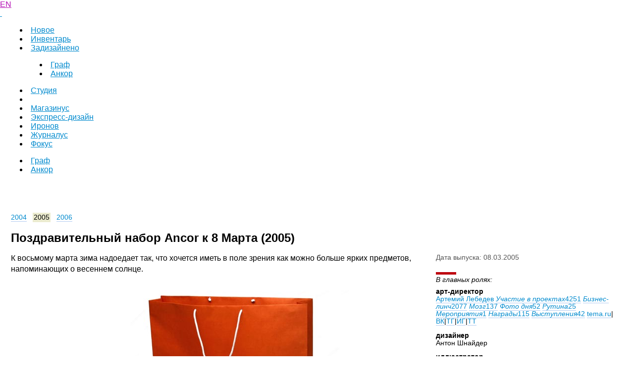

--- FILE ---
content_type: text/html; charset=UTF-8
request_url: https://www.artlebedev.ru/ancor/8march2005/
body_size: 6624
content:
<!DOCTYPE html PUBLIC>
<!-- Copyright (c) Art. Lebedev Studio | https://www.artlebedev.ru/ -->
<html lang="RU">
<head>
<meta http-equiv="X-UA-Compatible" content="IE=edge" >
<meta name="robots" content="noyaca"/>
<meta name="robots" content="noodp"/>
<title>Поздравительный набор Ancor к 8 Марта (2005)</title>
<meta name="viewport" content="width=1280" />
<link rel="alternate" type="application/rss+xml" title="RSS" href="//www.artlebedev.ru/news.rdf">
<link rel="shortcut icon" href="//img.artlebedev.ru/favicon.ico" />
<link rel="mask-icon" href="//img.artlebedev.ru/icons/safari33.svg" color="#BD0818">
<link rel="apple-touch-icon" href="//img.artlebedev.ru/icons/touch-icon-iphone.png">
<link rel="apple-touch-icon" sizes="76x76" href="//img.artlebedev.ru/icons/touch-icon-ipad.png">
<link rel="apple-touch-icon" sizes="120x120" href="//img.artlebedev.ru/icons/touch-icon-iphone-retina.png">
<link rel="apple-touch-icon" sizes="152x152" href="//img.artlebedev.ru/icons/touch-icon-ipad-retina.png">
<link rel="stylesheet" type="text/css" href="//img.artlebedev.ru/;-)/build/1440688580/c/artlebedev.css" />
<!--if [IE]>
<link rel="stylesheet" type="text/css" href="//img.artlebedev.ru/;-)/build/1440688580/c/artlebedev-ie.css" />
<[endif]-->
<script type="text/javascript" src="//img.artlebedev.ru/;-)/build/1440688580/js/jquery.js"></script>
<script type="text/javascript" src="//img.artlebedev.ru/;-)/build/1440688580/js/artlebedev/colors.js"></script>
<script type="text/javascript" src="//img.artlebedev.ru/;-)/build/1440688580/js/artlebedev/controlenter.js"></script>
<script type="text/javascript" src="//img.artlebedev.ru/;-)/build/1440688580/js/artlebedev/navigate.js"></script>
<script src="//img.artlebedev.ru/svalka/header-2016/v2/src/_build/aggregate.min.js"></script>
<link rel="stylesheet" type="text/css" href="//img.artlebedev.ru/svalka/header-2016/v2/src/_build/aggregate.min.css" />
<link rel="stylesheet" type="text/css" href="//img.artlebedev.ru/svalka/header-2016/v2/modules/worker-popup/css.css" />
<link rel="stylesheet" type="text/css" href="//img.artlebedev.ru/css/portfolio.css">
<meta property="og:image" content="/svalka/fblogo-default5.png"/>
<link rel="next" href="/tnk-bp/site_ua/" id="PrevLink" />
<link rel="prev" href="/theatre/cultu.ru-site/" id="NextLink" />
<link rel="stylesheet" href="//img.artlebedev.ru/;-)/links.css" /><meta property="og:url" content="http://www.artlebedev.ru/everything/ancor/8march2005/" /><link rel="canonical" href="http://www.artlebedev.ru/everything/ancor/8march2005/" />
<link rel="next" href="/tnk-bp/site_ua/" id="PrevLink" />
<link rel="prev" href="/theatre/cultu.ru-logo/" id="NextLink" /></head>
<body>
<link rel="stylesheet" type="text/css" href="//img.artlebedev.ru/f/global/css_src/main.css">
<link rel="stylesheet" type="text/css" href="//img.artlebedev.ru/svalka/main_v5.css">
<link rel="stylesheet" type="text/css" href="//img.artlebedev.ru/svalka/logo-v5/logo.css?v4445">
<script type="text/javascript" src="//img.artlebedev.ru/svalka/logo-v5/logo.js"></script>
<style>
#header .bg_black,#header .colored_logo img{display:none}
</style>
<div id="header">
	<div class="bg_black">
		<img src="//img.artlebedev.ru/svalka/print/bg_print_black.png" />
	</div>
<div class="logo5 alter_color">
  <a class="inner" href="/"></a>

  <div class="plashka">
<!--a class="inner" href="/"></a-->
  </div>
</div>
</div>
<script>ActivateCoolLogo();</script>
<link rel="stylesheet" type="text/css" href="//img.artlebedev.ru/_v2/search-v5.css?v6" />
<script type="text/javascript" src="//img.artlebedev.ru/search/live/fileupload.js"></script>
<script type="text/javascript" src="//img.artlebedev.ru/search/live/livesearch.js"></script>
<script type="text/javascript" src="//img.artlebedev.ru/_v2/search.js"></script>
<script src="//ajax.googleapis.com/ajax/libs/webfont/1.6.16/webfont.js"></script>
<script src="//img.artlebedev.ru/svalka/header-2016/fonts-loader.js"></script>

<div class="search-container no_print">
<form class="search-field" action="/search/search.html" method="get">
	<div class="search-field2"><input type="text" autocomplete="off" name="text" results="20"/></div>
	<div class="search-ico"></div>
	<div class="search-reset"></div>
</form>
</div>
<script type="text/javascript" src="//img.artlebedev.ru/svalka/rangy/rangy-core.js"></script>
<script type="text/javascript" src="//img.artlebedev.ru/svalka/rangy/rangy-selectionsaverestore.js"></script>
<script type="text/javascript">
/* ! */
function addLink() {
	var s = rangy.saveSelection();

	var body_element = document.getElementsByTagName('body')[0];

	var selection;

	selection = window.getSelection();

	var href = document.location.href.replace(/[<>]/g, '');
	var pagelink = "<br /><br />Источник: <a href='" + href + "'>" + href + "</a>";

	var wordCount = selection.toString().trim().split(' ').length;

	var copytext = selection;

	if(wordCount >= 15){
		copytext += pagelink;
	}

	var newdiv = document.createElement('div');
	newdiv.style.position='absolute';
	newdiv.style.left='-99999px';
	body_element.appendChild(newdiv);
	newdiv.innerHTML = copytext;
	selection.selectAllChildren(newdiv);

	window.setTimeout(function() {
		body_element.removeChild(newdiv);
		rangy.restoreSelection(s);
	}, 0);
}
if(window.location.pathname.indexOf('/medscan/') === -1 && window.location.pathname.indexOf('/search/') === -1 && window.location.pathname.indexOf('/tools/') === -1 && window.location.pathname.indexOf('/kovodstvo/business-lynch/') === -1  && window.location.pathname.indexOf('/job/') === -1) {
	//document.oncopy = addLink;
}
</script>
<link rel="stylesheet" media="print" type="text/css" href="//img.artlebedev.ru/svalka/print/everything-print.css?v=2" />
<div class="print_logo">
 <img src="//img.artlebedev.ru/svalka/print/img/_print_logo.png" alt=""/>
</div>
<style>.print_logo{display:none}</style>



<style>
	.branches a {
	    text-decoration: none !important;
    }
    #main_navigation td {
    background-image: none;
    background-color: #4d4d4d;
	}
    #main_navigation td:hover {
    background-color: #666666;
	}
	
	.branches .active {
		background: #eee !important;
		font-weight: bold;	
		color: black !important;	 
	}
	td .active a.branches {
  	  color: #000 !important;
	 }
	td .active a.branches:hover {
	    text-decoration: none !important;
	    color: #000 !important;
		cursor: default;
	 }
	 #main_navigation span.current .d {
		 display: none !important; 
	}
	#main_navigation .first_level .active .d {
		display: none !important;
	}
	#alternate_navigation td a.branches {
    background: none !important;
	}
	#alternate_navigation span.current .d {
		background: none !important;
	}
</style>

<table id="main_navigation" class="branches" style="position: relative; z-index: 500">
<tr>
<td class=" short"><div class="limit">
<a href="/studio/" class="branches"><span><b class="d l"></b><b class="d r"></b>
<img src="//img.artlebedev.ru/;-)/pw.gif" alt="" /><noindex>Компания</noindex></span></a></div>
</td>
<td class=" "><div class="limit">
<a href="/tools/" class="branches"><span><b class="d l"></b><b class="d r"></b>
<img src="//img.artlebedev.ru/;-)/pw.gif" alt="" /><noindex>Инвентарь</noindex></span></a></div>
</td>
<td class="active "><div class="limit">
<a href="/everything/" class="activebranches"><span class="current"><b class="d l"></b><b class="d r"></b>
<img src="//img.artlebedev.ru/;-)/pl.gif" alt="" /><noindex>Наше все</noindex></span></a></div>
</td>
<td class=" holiday"><div class="limit">
<a href="https://store.artlebedev.ru/" class="branches"><span>
<img src="//img.artlebedev.ru/;-)/pw.gif" alt="" />Магазин</span></a></div>
</td>
<td class=" short"><div class="limit">
<a href="http://cafe.artlebedev.ru/" class="branches"><span><b class="d l"></b><b class="d r"></b>
<img src="//img.artlebedev.ru/;-)/pw.gif" alt="" /><noindex>Кафе</noindex></span></a></div>
</td>
<td class=" "><div class="limit">
<a href="/kovodstvo/sections/" class="branches"><span><b class="d l"></b><b class="d r"></b>
<img src="//img.artlebedev.ru/;-)/pw.gif" alt="" /><noindex>Ководство</noindex></span></a></div>
</td>
</tr>
</table>
<link rel="stylesheet" type="text/css" href="//img.artlebedev.ru/svalka/header-2016/v2/src/_build/fonts.min.css" />
<link rel="stylesheet" type="text/css" href="//img.artlebedev.ru/svalka/header-2016/v2/src/_build/header-2021-v2.min.css" />
<link rel="stylesheet" type="text/css" href="//img.artlebedev.ru/svalka/header-2016/v2-clear.css" />
<style type="text/css">
.submenu_wrapper {display:none !important}
#main_navigation {display:none !important}
#header {display:none !important}
.search-container {display:none !important}
table.branches {display:none !important}
table.branches td.subbranches {display: none}
.als-content-wrap table.branches {display: table !important}
#alternate_navigation {display:none !important}
</style>
<script src="//img.artlebedev.ru/svalka/header-2016/cover-fix.js"></script>
<script src="//img.artlebedev.ru/svalka/header-2016/v2/src/_build/header-2021-v2.min.js"></script>
<link rel="stylesheet" type="text/css" href="/svalka/header-2016/v2/modules/worker-popup/css.css" />
<div class="als-header-2021-padding"></div>
<div class="als-header-wrap-2021-outer"><div class="als-header-wrap-2021" id="als-header-wrap-2021">
<div class="als-header-wrap-2021-inner">
<div class="als-header-2021-mobile-trigger"></div>
<div class="als-header-2021-logo-container">
<div class="als-header-2023-logo" data-lang="RU"><a href="/"></a></div>
</div>
<div class="als-header-2021-buttons">
<a class="als-header-2021-nav-item-lang als-header-2021-nav-item" href="">EN</a>
<div class="als-header-2021-buttons-right">
<div class="site-als-login-button"><div id="als-login-button"></div></div><a href="/search/" class="als-header-2021-nav-item als-header-2021-buttons-search" data-toggle="als-search">&nbsp;</a>
</div>
</div>
<div class="als-header-2021-bottom">
<div class="als-header-2021-nav"><div class="als-header-2021-nav-scroll-container"><div class="als-header-2021-nav-container"><div class="als-header-2021-nav-wrapper">
<menu class="clearfix with-padding"><li><a class="als-header-2021-nav-item" href="/">Новое</a></li><li><a class="als-header-2021-nav-item" href="/tools/">Инвентарь</a></li><li class="active"><a id="menu-works" class="als-header-2021-nav-item" href="/everything/">Задизайнено</a><menu class="main-menu-submenu-2021"><li><a class="als-header-2021-nav-item" href="/graphic/">Граф</a></li><li><a class="als-header-2021-nav-item" href="/ancor/">Анкор</a></li></menu></li><li><a class="als-header-2021-nav-item" href="/studio/">Студия</a></li><li><div class="divider"></div></li><li><a class="als-header-2021-nav-item" href="https://store.artlebedev.ru/">Магазинус</a></li><li><a class="als-header-2021-nav-item" href="/express-design/"><nobr>Экспресс-дизайн</nobr></a></li><li><a class="als-header-2021-nav-item" href="https://ironov.artlebedev.ru/?utm_source=studio&utm_medium=main&utm_campaign=menu">Иронов</a></li><li><a class="als-header-2021-nav-item" href="https://zhurnalus.artlebedev.ru">Журналус</a></li><li><a class="als-header-2021-nav-item" href="https://fokus.artlebedev.ru/">Фокус</a></li></menu>
</div></div></div></div>
</div>
<div class="submenu-tablet-2021-wrapper"><menu class="submenu-tablet-2021">
<li><a href="/graphic/">Граф</a></li>
<li><a href="/ancor/">Анкор</a></li>
</menu></div>
</div>
</div></div>
<script>alsHeader2021.init()</script>
<div class="als-content-wrap" data-als-search="wrapper">
<script type="module" crossorigin="" src="https://login.artlebedev.ru/assets/index.js"></script>
<link rel="stylesheet" crossorigin="" href="https://login.artlebedev.ru/assets/index.css">
<script src="//img.artlebedev.ru/svalka/header-2016/v2/src/vue.min.js"></script>
<script src="//img.artlebedev.ru/svalka/header-2016/v2/src/_build/header-2021-v2.min.js"></script>
<div style="margin-top: 1px" class="submenu_wrapper">
<table border="0" cellpadding="0" cellspacing="0" width="100%" class="branches" height="20">
<tr valign="top">
<td width="16%"><font size="-1"><br /></font></td>
<td width="17%"><font size="-1"><br /></font></td>
<td width="17%" bgcolor="#EEEEEE" class="subbranches" ><a href="/everything/ancor/" class="subbranches"><img src="//img.artlebedev.ru/;-)/pl.gif" alt="" width="10" height="10" border="0" hspace="5" align="top" vspace="5" />Анкор</a></td>
<td width="17%"><font size="-1"><br /></font></td>
<td width="16%"><font size="-1"><br /></font></td>
<td width="17%"><font size="-1"><br /></font></td>
</tr>
</table>
</div>
<div class="toptabs">
<p>
<span><a href="../8march2004/" rel="nofollow" class="underline"><noindex>2004</noindex></a></span>
<span class="active"><noindex>2005</noindex></span>
<span><a href="../8march2006/" rel="nofollow" class="underline"><noindex>2006</noindex></a></span>
</p>
</div>
<h1 class="portfolio_work_title">Поздравительный набор Ancor к&nbsp;8&nbsp;Марта (2005)</h1>
<table border="0" cellpadding="0" cellspacing="0" width="100%"><tr valign="top">
<td width="67%" class="main">
<p class="body_first">
К&nbsp;восьмому марта зима надоедает так, что хочется иметь в&nbsp;поле зрения как можно больше ярких предметов, напоминающих о&nbsp;весеннем солнце.
<div align="center" class="portfolio_screenshot"><img src="//img.artlebedev.ru/everything/ancor/8march2005/1.jpg" alt="" width="600" height="383" border="0" /><br />
</div>
<p class="body">
Веселый пакет с&nbsp;белыми бабочками, стоящий среди коробок конфет, шоколадок и&nbsp;букетов, обязательно привлечет внимание женской половины друзей и&nbsp;клиентов компании Ancor. Открыв его, они найдут мягкую подушку-подружку персикового цвета, которую можно положить в&nbsp;офисное кресло или на&nbsp;сиденье автомобиля, а&nbsp;также открытку с&nbsp;теплыми словами.
</p>
<div align="center" class="portfolio_screenshot"><img src="//img.artlebedev.ru/everything/ancor/8march2005/2.jpg" alt="" width="600" height="445" border="0" /><br />
</div>
<p class="body">
В&nbsp;студии придумана идея подарка, разработан дизайн упаковки, открытки и&nbsp;инструкции, написаны поздравительные тексты.
</p>
</td>
<td width="33%" class="side">
<div class="smaller">
<div class="portfolio_date">
<p class="body_first">Дата выпуска: 08.03.2005</p>
</div>
<div class="block" ><spacer type="block" width="25" height="5"></spacer></div>
<div class="italic">
<p class="body_first">В главных ролях:</p>
</div>
<div class="portfolio_position">арт-директор</div>
<div class="portfolio_position_list">
<span class="worker-container" data-nick="tema"><a href="/people/tema/" class="underline">Артемий Лебедев</a><span class="worker-popup-menu worker-popup-menu-cnt-8">
<span class="worker-popup-menu-item"><a href="/people/tema/" class="underline"><i><noindex>Участие в проектах</noindex></i><span><noindex>4251</noindex></span></a></span>
<span class="worker-popup-menu-item"><a href="/people/tema/business-lynch/" class="underline"><i><noindex>Бизнес-линч</noindex></i><span><noindex>2077</noindex></span></a></span>
<span class="worker-popup-menu-item"><a href="/people/tema/brain/" class="underline"><i><noindex>Мозг</noindex></i><span><noindex>137</noindex></span></a></span>
<span class="worker-popup-menu-item"><a href="/people/tema/photo/" class="underline"><i><noindex>Фото дня</noindex></i><span><noindex>52</noindex></span></a></span>
<span class="worker-popup-menu-item"><a href="/people/tema/routine/" class="underline"><i><noindex>Рутина</noindex></i><span><noindex>25</noindex></span></a></span>
<span class="worker-popup-menu-item"><a href="/people/tema/activities/" class="underline"><i><noindex>Мероприятия</noindex></i><span><noindex>1</noindex></span></a></span>
<span class="worker-popup-menu-item"><a href="/people/tema/awards/" class="underline"><i><noindex>Награды</noindex></i><span><noindex>115</noindex></span></a></span>
<span class="worker-popup-menu-item"><a href="/people/tema/events/" class="underline"><i><noindex>Выступления</noindex></i><span><noindex>42</noindex></span></a></span>
<span class="worker-container-add-links"><a href="http://www.tema.ru/main.html" class="underline">tema.ru</a><span class="worker-container-add-links-splitter">|</span><a href="https://vk.com/temalebedev" class="underline">ВК</a><span class="worker-container-add-links-splitter">|</span><a href="https://t.me/temalebedev" class="underline">ТГ</a><span class="worker-container-add-links-splitter">|</span><a href="https://www.instagram.com/temalebedev/" class="underline">ИГ</a><span class="worker-container-add-links-splitter">|</span><a href="https://blog.tema.ru/" class="underline">ТТ</a></span></span></span><br />
</div>
<div class="portfolio_position">дизайнер</div>
<div class="portfolio_position_list">
<span class="worker-container" data-nick="shnaider">Антон Шнайдер</span><br />
</div>
<div class="portfolio_position">иллюстратор</div>
<div class="portfolio_position_list">
<span class="worker-container" data-nick="klink">Яна Клинк</span><br />
</div>
<div class="portfolio_position">копирайтер</div>
<div class="portfolio_position_list">
<span class="worker-container" data-nick="devaeva">Татьяна Деваева</span><br />
</div>
<div class="portfolio_position">редактор</div>
<div class="portfolio_position_list">
<span class="worker-container" data-nick="oe">Ольга Екатеринчева</span><br />
</div>
<div class="portfolio_position">менеджер</div>
<div class="portfolio_position_list">
<span class="worker-container" data-nick="greentea">Евгения Миронова</span><br />
</div>
</td>
</tr></table>
<style>
.anons-portfolio-tags {
float: left;
width: calc(100% - 98px);
margin: 0 22px;
position: relative;
z-index: 99;
}
</style>
<div class="portfolio-tags anons-portfolio-tags">
<a class="first underline" href="/ancor/">Анкор&nbsp;<i></i></a>
<a href="/graphic/" class="underline">Граф&nbsp;<i></i></a>
<a href="/hr/" class="underline">Кадры&nbsp;<i></i></a>
<a href="/toys/" class="underline">Игрушки, подарки и&nbsp;сувениры&nbsp;<i></i></a>
<a href="/business/" class="underline">Решения для бизнеса&nbsp;<i></i></a>
</div>
<noindex>
<div class="addthis_b">
<br clear="left"/>
<div style="margin: 0px 22px 4px 22px"><hr class="l1" /></div>
<br clear="left"/>
<div style="margin-top:-10px;margin-bottom:-6px;"><link rel="stylesheet" type="text/css" href="https://img.artlebedev.ru/svalka/header-2016/v2/modules/sh/sh-v2.css" />
<div id="sh-likes"></div>
<script src="https://img.artlebedev.ru/svalka/header-2016/v2/modules/sh/sh-with-code-v2.min.js" async></script></div>
</div>
<br clear="left"/>
<div style="margin: 0px 22px 4px 22px"><hr class="l1" /></div>
<table border="0" cellpadding="0" cellspacing="0" width="100%" style="padding-top:4px;" class="footer"><tr valign="top">
<td width="33%" class="side">
<div class="smaller">Электропочта: <a href="mailto:mailbox@artlebedev.ru" class="footer underline">mailbox@artlebedev.ru</a><br />
<span class="LoRes"><a href="/studio/location/" class="footer underline">Адреса и телефоны</a></span>
<span class="HiRes">Телефон: (+7 495) 926-18-00</span>
</div></td>
<td width="34%" style="padding-left:22;" class="HiResRight">
<div class="smaller">&copy; 1995&#150;2026 <a href="http://www.artlebedev.ru/" class="footer underline">Студия Артемия Лебедева</a></div>
</td>
<td width="33%" style="padding-left:22;">
</form>
</td>
</tr></table><br />
</noindex>
<script src="https://metricus.artlebedev.ru/init.js" async></script>
<noscript><img src="//metricus.artlebedev.ru/dot.gif" style="position:absolute; left:-9999px;" alt="" /></noscript>
<script>
(function(){
window.ldfdr = window.ldfdr || {};
(function(d, s, ss, fs){
fs = d.getElementsByTagName(s)[0];
function ce(src){
var cs = d.createElement(s);
cs.src = src;
setTimeout(function(){fs.parentNode.insertBefore(cs,fs)}, 1);
}
ce(ss);
})(document, 'script', 'https://sc.lfeeder.com/lftracker_v1_DzLR5a59BWnaBoQ2.js');
})();
</script>
<script> (function(){ window.ldfdr = window.ldfdr || {}; (function(d, s, ss, fs){ fs = d.getElementsByTagName(s)[0]; function ce(src){ var cs = d.createElement(s); cs.src = src; setTimeout(function(){fs.parentNode.insertBefore(cs,fs)}, 1); } ce(ss); })(document, 'script', 'https://sc.lfeeder.com/lftracker_v1_kn9Eq4RDm3K8RlvP.js'); })(); </script>
<!-- Google Tag Manager -->
<script>(function(w,d,s,l,i){w[l]=w[l]||[];w[l].push({'gtm.start':
new Date().getTime(),event:'gtm.js'});var f=d.getElementsByTagName(s)[0],
j=d.createElement(s),dl=l!='dataLayer'?'&l='+l:'';j.async=true;j.src=
'https://www.googletagmanager.com/gtm.js?id='+i+dl;f.parentNode.insertBefore(j,f);
})(window,document,'script','dataLayer','GTM-PB9DFL3');</script>
<!-- End Google Tag Manager -->
<!-- Google Tag Manager (noscript) -->
<noscript><iframe src="https://www.googletagmanager.com/ns.html?id=GTM-PB9DFL3"
height="0" width="0" style="display:none;visibility:hidden"></iframe></noscript>
<!-- End Google Tag Manager (noscript) -->
<div id="als-login-forms"></div></body></html>

--- FILE ---
content_type: text/css; charset=utf-8
request_url: https://img.artlebedev.ru/;-)/build/1440688580/c/artlebedev.css
body_size: 9775
content:
html,body{font-family:'Helvetica Neue', Helvetica, sans-serif;margin:0;padding:0;background-color:#fff;color:#000}a:link{color:#008ACE}a:hover{color:#CC0000}a:visited{color:#B40EB4}a:visited:hover{color:#CC0000}a:focus{outline:none}table.branches td{font-size:90%;height:21px}a.branches{color:#E3E3E3 !important;display:block;padding:2px;text-decoration:underline}a.branches:visited{color:#E3E3E3 !important}a.branches:visited:hover{color:#E3E3E3 !important}td.storemenu a.branches{color:#E3E3E3;display:block;padding:2px;text-decoration:underline;background-image:url("http://store.artlebedev.ru/_i/2007/menu-dark.jpg")}a.activebranches,a.subbranches,a.fresh_black{color:#000000;display:block}a.activebranches{display:block}a.activebranches:hover,a.subbranches:hover{color:#BD000D}span.current{display:block;padding:2px;font-weight:bold}a.footer,a.fresh{color:#008ACE}a.gray{color:#C6C6C6}a.footer:hover,a.fresh:hover,a.fresh_black:hover{color:#FF0000}td.main_first{padding-left:22px;padding-right:22px;padding-bottom:0}td.main{padding-left:22px;padding-right:22px;padding-bottom:1.5em}td.content{padding-left:0;padding-right:22px;padding-bottom:1.5em}div.main{padding-left:22px}td.main_black{background-color:#000000;padding-left:22px;padding-right:22px;padding-bottom:1.5em}td.side{padding-left:22px;padding-right:22px}h1.main_title,h1.portfolio_work_title{font-size:150%;margin-left:22px;margin-right:33%}h1 span a.navi{text-decoration:none;border-bottom:1px solid blue}h1 span a.navi:visited{border-color:#e0b2e0}h1.main_title2{font-size:150%;margin-left:22px;margin-right:22px}h1.generic_title{font-size:150%;margin-left:0;margin-right:2em}p.subtitle{font-size:85%;line-height:140%;margin-bottom:1.5em;margin-top:-1em;margin-left:22px}h2.subtitle_first,h2.subtitle_first_full{font-size:120%;margin-bottom:0.5em;margin-top:0}h2.subtitle,h2.subtitle_full{font-size:120%;margin-bottom:0.5em;margin-top:1.5em}h3.subtitle_first,h3.subtitle_first_full{font-size:100%;margin-bottom:0.5em;margin-top:0}h3.subtitle,h3.subtitle_full{font-size:100%;margin-bottom:0.5em;margin-top:1.5em}.list{margin-left:2em;margin-bottom:1em;margin-top:0}li.main_li{list-style-type:square;margin-bottom:1em}li.square{list-style-type:square;margin-bottom:0.2em}li.plain{list-style-type:square;margin-bottom:0em}li.square_ol{margin-bottom:0.2em}div.thumbnail{padding-right:36px;width:202px;height:325px;margin:0 22px 22px 0;float:left;font-size:90%}div.thumbnail2{padding-left:22px;width:276px;margin:0 22px 22px 0;float:left;font-size:90%}div.img{width:202px;height:282px;margin-bottom:0.5em}div.thumbnail .image-preview:hover+.body_list a{color:#CC0000;border-color:#f0b2b2 !important}div.thumbnail .image-preview{margin-bottom:10px}div.header+div:hover+.body_smaller a{color:#CC0000;border-color:#f0b2b2 !important}div.image_first{margin-bottom:0.5em;margin-top:0}div.image{margin-bottom:0.5em;margin-top:0.5em;color:#c6c6c6;border-style:none}div.image2{margin-bottom:2em;margin-top:2em}div.image3{margin-bottom:1em;margin-top:1em}div.image4{margin-bottom:2em;margin-top:2em;margin-left:22px}span.active,a.active{background-color:#EBEBCF;padding:2px}span.inactive{padding:2px}hr.l1{color:#C8C8C9;height:1px;border-style:none;background-color:#C8C8C9;margin-top:0;margin-bottom:0}hr.l1g{color:#CCCCCC;height:1px;border-style:none;background-color:#CCCCCC;margin-top:0;margin-bottom:0}div.block{color:#BD000D;height:5px;width:3em;border-style:none;background-color:#BD000D;margin-top:1.5em;margin-bottom:1px}div.block_alien{color:#777777;height:5px;width:3em;border-style:none;background-color:#777777;margin-top:1.5em;margin-bottom:1px}.body,.body_first{font-size:100%;line-height:140%;margin-bottom:0.5em;margin-top:0}.body_shifted{font-size:100%;line-height:140%;margin-bottom:0.5em;margin-top:0;margin-left:1.5em}.body_smaller{font-size:85%;line-height:140%;margin-bottom:0.5em;margin-top:0;text-indent:0em}.body_larger{font-size:120%;line-height:140%;margin-bottom:0.5em;margin-top:0;text-indent:0em}.body_list{font-size:100%;line-height:140%;margin-bottom:1em;margin-top:0;text-indent:0em}.body_list2{font-size:100%;line-height:140%;margin-bottom:0em;margin-top:0;text-indent:0.5em}.body_list .date{display:block;margin:0.3em 0}.small{font-size:90%}.smaller{font-size:85%}.italic{font-style:italic}.bold{font-weight:bold}.gray{color:#555555}.lgray{color:#CCCCCC}.smaller_italic{font-size:85%;font-style:italic}.smaller_bold{font-size:85%;font-weight:bold}.date{font-size:70%;color:#555555;line-height:100%}span.ooo{padding-left:1.5pt}span.oo{padding-left:1.5pt;padding-right:1.5pt}input.emptySearch{color:#C0C0C0}Div#HiResArtLebedevLogo img{display:none}.HiRes{display:none}.LoRes{display:block}#ArtLebedevBaseLogo{width:90px;height:60px;background:#000 url("//img.artlebedev.ru/;-)/artlebedev_logo.gif") top left no-repeat;position:relative}#ArtLebedevLogo{position:absolute;top:0;left:0;height:30px;width:90px;background-color:#BD000D;background-image:url("//img.artlebedev.ru/artlebedev_logo.png");background-position:top left;background-repeat:no-repeat;-background-image:none;-filter:progid:DXImageTransform.Microsoft.AlphaImageLoader(src=//img.artlebedev.ru/artlebedev_logo.png,sizingMethod=crop);display:none}#ArtLebedevLogo a div{height:30px;width:90px;border:0;cursor:pointer;cursor:hand}@media print{.LoRes{display:none}.HiRes{display:block}.LoRes img{display:none}div#HiResArtLebedevLogo img{display:inline;width:273px;height:66px}td.HiResLeft,td.HiResRight{width:50%;padding-left:22px}}div.visible{display:block}div.invisible{display:none}span.sbrace{margin-right:0.3em}span.hbrace{margin-left:-0.3em}span.slaquo{margin-right:0.44em}span.hlaquo{margin-left:-0.44em}span.slaquo-s{margin-right:0.55em}span.hlaquo-s{margin-left:-0.55em}span.sbdquo{margin-right:0.35em}span.sbdquo:after{content:' '}span.hbdquo{margin-left:-0.35em}span.sbdquo-s{margin-right:0.35em}span.sbdquo-s{margin-left:-0.35em}span.squot{margin-right:0.32em}span.hquot{margin-left:-0.32em}span.sowc{margin-right:0.04em}span.howc{margin-left:-0.04em}span.sowcr{margin-right:0.05em}span.howcr{margin-left:-0.05em}.hang{margin:0;padding:0}span.pause{margin-right:-0.25em;width:0.25em}span.pause span{position:relative;top:0;left:0}span.pause span.ptop{top:-0.38em}span.pause span.pbot{left:-0.25em}span.pause span.pbot-s{left:-0.3em}span.pause span.ptop-s{top:-0.4em;left:-0.05em}.smaller span.pause{margin-right:-0.25em;width:0.25em}.smaller span.pause span{position:relative;top:0;left:0}.smaller span.pause span.ptop{top:-0.42em}.smaller span.pause span.pbot{left:-0.28em}.smaller span.pause span.pbot-s{left:-0.3em}.smaller span.pause span.ptop-s{top:-0.4em;left:0.05em}p.incut,div.incut{background-color:#F5F5EA;padding:0.5em}table.task{background-color:#F5F5EA;margin-bottom:1em}table.task td{font-size:85%;padding-top:1em;padding-bottom:1em}table.task td.title{font-style:italic;padding-right:1em}table.task td.text{padding-right:1em}.downloadable{background-color:#F5F5EA;position:relative;top:0;left:-0.5em;padding:0.5em;z-index:1}.descr{padding-left:50%;margin-top:1em;font-size:85%;text-align:left;font-style:italic;color:#000}.descr2{margin-top:1em;font-size:85%;text-align:left;font-style:italic;color:#000}.descr3{margin-top:1em;margin-left:30em;width:400px;font-size:85%;text-align:left;font-style:italic;color:#000}.descr4{margin-top:1em;margin-left:42%;margin-right:100px;font-size:85%;text-align:left;font-style:italic;color:#000}.description-side{color:#000000;font-size:85%;font-style:italic;margin-top:1em;text-align:center}div.toptabs{width:67%;margin-left:22px}@media(max-width:1460px){h1.main_title,h1.portfolio_work_title{padding-top:46px}div.toptabs{padding-top:46px;margin-bottom:-46px}}div.toptabs p{font-size:85%;line-height:1.7}.toptabs span{margin-right:0.6em;white-space:nowrap}.toptabs span.date{margin-left:-0.6em}div.bottabs{width:67%;margin-left:22px}div.bottabs p{font-size:85%;margin-bottom:1.5em}.bottabs span{margin-right:0.6em;white-space:nowrap}.bottabs span.date{margin-left:-0.6em}div.tabs{width:67%;margin-left:22px}div.tabs p{font-size:85%}div.process,div.endtext{width:67%;margin-left:22px}div.image-process,div.endimage{width:67%;margin-bottom:2em;margin-top:1em;margin-left:22px;text-align:left;color:#c6c6c6}p.text,div.text{width:67%;padding-left:22px}div.endtext{width:70%}.monthTable a{padding:2px;display:block;width:64px}.monthTable a{border:2px solid #B2001A}.monthTable a:visited{border:2px solid #FFFFFF}.script,.script:visited,.script:active{color:#0055CC;border-bottom:1px dashed #0055CC;cursor:pointer;cursor:hand}.script:hover{color:#CC0000;border-bottom:1px dashed #CC0000}a.yr{display:block;position:absolute;text-decoration:none;color:#999;font-size:.8em;top:4px;right:6px;z-index:9999}a.yr:hover{color:#CC0000}div#yr{font-size:.75em;display:none;z-index:1000;position:absolute;top:92px;right:0;border:1px solid #ccc;border-top:none;border-right:none;background-color:white;width:325px;padding:0 0.5em}div#yr p{margin:0 0 0.5em 25px;line-height:140%}div#yr img{position:absolute}p.yr{margin:.5em;text-align:right}@font-face{font-family:'ArialRub';src:url("[data-uri]") format("truetype");font-weight:normal}@font-face{font-family:'ArialRub';src:url("[data-uri]") format("truetype");font-weight:bold}.rur{font-family:'ArialRub'}.rur span{margin-left:-4px}div.flash{text-align:center;margin:2em 0 2em 0}li.too{width:90%}.newLogo img{border:none;display:inline !important}object{outline:none}#header{background:#000;width:100%}#header img{border:none}#header,#header table,#main_navigation{border:none;border-collapse:collapse}#header td,#main_navigation td{margin:0;padding:0;vertical-align:top}#header .left_column{padding:10px 0 0 22px;width:67%}#header .right_column{width:33%}#header .right_column table{height:70px;width:100%}#header .newLogo img{display:inline !important}#header .HiResRight{padding-left:9px;width:90px}#header .newLogo{height:66px;overflow:hidden;position:relative}#header .new_logo_inner{width:65%;min-width:137px;margin:0 0 0 -10px;position:relative;min-width:137px}#header .new_logo_content{position:absolute;top:0;left:0;width:100%}#header .new_logo_content span img{float:left}#header .new_logo_content .logo_a{margin:0 0 0 10px}#header .new_logo_content .logo_s{margin:0 -78px 0 0;position:relative}#main_navigation{position:relative;top:0;left:0;width:100%;z-index:21}#main_navigation img{border:none;margin:5px 5px 5px 6px}#main_navigation tr{background:#555}#main_navigation td{width:17%}#main_navigation td.short{width:16%}#main_navigation td.active{background:#eee}#main_navigation td img{width:10px !important;height:10px !important;margin:5px 5px 5px 6px !important;border:none !important;vertical-align:top !important}.subbranch_pre_cover{margin-top:1px;position:relative;width:100%;zoom:1}.subbranch_cover{background:#eeeeee;padding:2px 2px 3px 2px;position:relative;zoom:1}div#subbranch_rc{position:absolute;z-index:5;width:5px;height:4px;margin-top:-4px;left:0;background:url("//img.artlebedev.ru/svalka/corners.png") 0 -5px no-repeat;overflow:hidden;zoom:1}div#subbranch_rc.subbranch_rc_right{z-index:5 !important;margin-left:100% !important;left:-5px !important;background:url("//img.artlebedev.ru/svalka/corners.png") -6px -5px no-repeat !important;margin-left:expression($(this).parent().width()+"px")}img.pic-with-border{border:1px solid #cdcdcd !important}.awards-pics .portfolio_screenshot img,.awards-screenshots .image-process img{border:1px solid #cdcdcd !important}a.lenta-item-link span{display:block}a.lenta-item-link:visited span{display:none !important}#main_navigation div.limit{overflow:hidden}#main_navigation td{background:url("/;-)/i.png") 0 -870px no-repeat}#main_navigation td:hover{background-position:-1500px -870px}#main_navigation span.current{position:relative;overflow:hidden}#main_navigation span.current .d{display:block;position:absolute;overflow:hidden;width:10px;height:10px;left:-5px;top:-5px;background:url("/;-)/i.png") -1000px -200px}#main_navigation span.current .d.r{left:auto;right:-5px}.mdash-list{clear:both;margin:0 0 0.5em 0;padding:0}.mdash-list dd{margin:0 0 0.5em 0;margin-left:1.5em}.mdash-list dt{float:left}.cleared{zoom:1}.cleared:after{content:'';clear:both;display:block}.image_first:hover+.body_smaller a,.optimus-icon:hover+a,.newhover:hover+.body_smaller a{color:#CC0000;border-color:#f0b2b2 !important}.newhover{width:64px}.corners{border:1px solid #C8C8C9}.corners .t,.corners .r,.corners .b,.corners .l,.corners .c,.corners .u{position:relative;z-index:1;display:block;background-repeat:no-repeat;background-position:left top}.corners .t{left:-1px;top:-1px}.corners .r{background-position:right top;left:2px}.corners .b{background-position:right bottom;top:2px}.corners .l{background-position:left bottom;left:-2px}.corners .c{left:0px;top:0px;margin-right:0px}.rounded-borders .corners{background:#ffffff}.rounded-borders .corners .t{background-image:url("/;-)/c1.gif")}.rounded-borders .corners .r{background-image:url("/;-)/c2.gif")}.rounded-borders .corners .b{background-image:url("/;-)/c4.gif")}.rounded-borders .corners .l{background-image:url("/;-)/c3.gif")}.rounded-borders .corners .reducer{padding:1em 0 1em 0;text-align:center}.rounded-borders .u{font-size:80%;top:-0.8em;left:10px;padding-left:5px;padding-right:5px;background-color:#FFFFFF;float:left;color:#636363}.rounded-borders .u-in{position:relative;top:0;left:0;background-color:#FFFFFF;border:1px solid red}.rounded-borders .u p{height:3em;margin:0 0.3em 0 0.3em}.rounded-borders .reducer p{min-height:2em;margin:0 0.3em 0 0.3em}div.bordered-frame{position:relative;min-width:160px;border:1px solid #C8C8C9}div.bordered-frame table.mini-page{border-collapse:collapse;width:100%}div.bordered-frame table.mini-page td{padding:0}div.bordered-frame table.mini-page td.content{text-align:center;padding-bottom:0.3em}div.bordered-frame table.mini-page div.header{text-align:center;position:relative;top:-0.5em;left:0;z-index:3}div.bordered-frame table.mini-page div.header span{font-size:80%;color:#636363;background-color:#FFFFFF;padding:0 0.5em 0 0.5em}div.bordered-frame table.mini-page div.footer{text-align:center;position:relative;bottom:-0.7em;left:0;z-index:3;width:200px;background-color:#FFFFFF}div.bordered-frame table.mini-page td.topleft{width:5px;vertical-align:top}div.bordered-frame table.mini-page td.topright{width:5px;vertical-align:top}div.bordered-frame table.mini-page td.bottomleft{width:5px;vertical-align:bottom}div.bordered-frame table.mini-page td.bottomright{width:5px;vertical-align:bottom}div.bordered-frame table.mini-page td.topleft div{background:#fff url("c1.gif") top left no-repeat}div.bordered-frame img.topleft,div.bordered-frame img.topright,div.bordered-frame img.bottomleft,div.bordered-frame img.bottomright{width:5px;height:5px;position:absolute;z-index:3}div.bordered-frame img.topleft{top:-1px;top:expression('0');left:-1px}div.bordered-frame img.topright{top:-1px;top:expression('0');right:-1px;right:expression('-3px')}div.bordered-frame img.bottomleft{bottom:-1px;left:-1px}div.bordered-frame img.bottomright{bottom:-1px;right:-1px;right:expression('-3px')}.currency{padding-right:5px}img{border:none}#gsl-announce{display:block;position:relative;width:200px;height:200px;overflow:hidden}#gsl-img{position:absolute;left:0;top:0;z-index:2}#gsl-cover{position:relative;z-index:3}


--- FILE ---
content_type: text/css; charset=utf-8
request_url: https://img.artlebedev.ru/css/portfolio.css
body_size: 529
content:

/* Портфолио: список работ для компании */
.portfolio_client_logo	{margin-bottom:2em;}

/* Портфолио: основная колонка в карточке проекта */

/* ссылка на проект */
.portfolio_project_url	{
	margin-left: 20px;
	font-family: Arial, Sans-Serif; 
	font-size:100%; 
	font-weight:bold;
}

div.portfolio_project_url img {
	margin-left: -20px;
  margin-bottom: -2px;
} 

.portfolio_screenshot	{margin-bottom:2em; margin-top:2em; color:#c6c6c6;}

/* Портфолио: правая колонка в карточке проекта */
div.portfolio_date		{color:#555555;} /* зарезервировано */
div.portfolio_position, div.portfolio_technology	{font-size:100%; margin-bottom:0em; margin-top:0; font-weight:bold;} /* профессия */
div.portfolio_position_list, div.portfolio_technology_list	{margin-bottom:1em; margin-top:0;} /* список людей */


/* дивы для процесса, упаковки и прочего - в main.css */

--- FILE ---
content_type: text/css; charset=utf-8
request_url: https://img.artlebedev.ru/f/global/css_src/main.css
body_size: 354
content:
/* @import url('reset.css'); */
@import url('header.css');
@import url('yr.css');

/* теги в подвале анонса */
.anons-portfolio-tags {
	background: #e5f1ff;
	padding: 15px 20px 9px 34px;
	border-top: 1px solid #c1c6bf;
	text-align: center;
}
.portfolio-tags.anons-portfolio-tags a {
	border:1px solid #a4cdff !important;
}
.portfolio-tags.anons-portfolio-tags a:hover, .portfolio-tags.anons-portfolio-tags a.underline:hover {
	border:1px solid #008ace !important;
}
/*
header.main-header {
	background: url(https://img.artlebedev.ru/svalka/artlebedev-header.gif) center center rgb(26, 26, 26);
}
*/

--- FILE ---
content_type: application/javascript
request_url: https://img.artlebedev.ru/_v2/search.js
body_size: 436
content:
$(function(){
    $('.search-field2 input').bind('focus blur', function(){
        $('.search-field').toggleClass('focus').parents('.search-container').toggleClass('search-container-focus');
    });
    
    
    $('.toggleReset').bind('mouseenter mouseout', function(){
        $('.search-reset').toggle();
    });
    
    $('.toggleSpinner').bind('mouseenter mouseout', function(){
        $('.search-spinner').toggle();
    });
});
